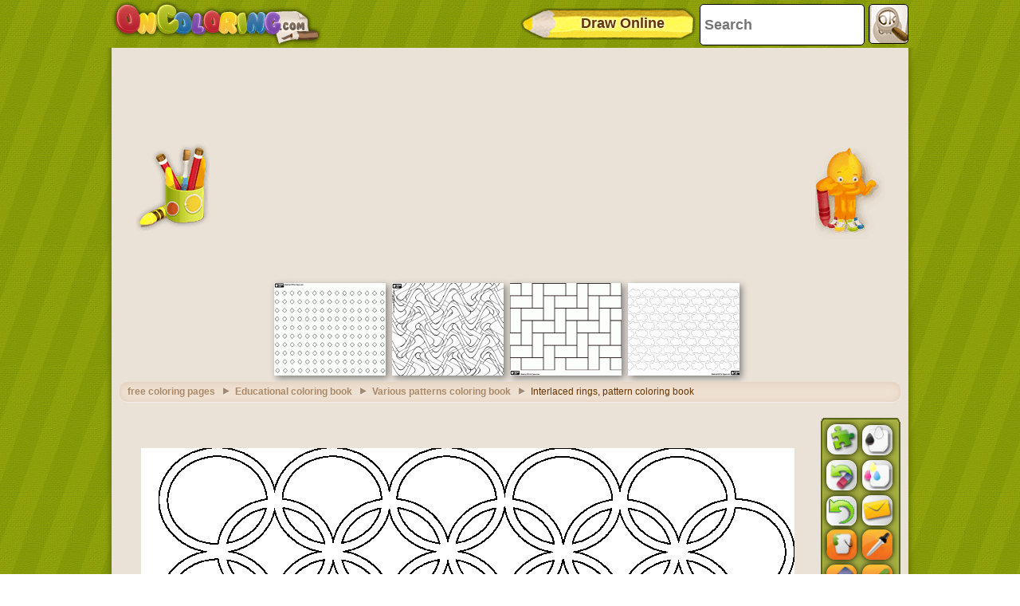

--- FILE ---
content_type: text/html; charset=utf-8
request_url: https://accounts.google.com/o/oauth2/postmessageRelay?parent=https%3A%2F%2Fwww.oncoloring.com&jsh=m%3B%2F_%2Fscs%2Fabc-static%2F_%2Fjs%2Fk%3Dgapi.lb.en.OE6tiwO4KJo.O%2Fd%3D1%2Frs%3DAHpOoo_Itz6IAL6GO-n8kgAepm47TBsg1Q%2Fm%3D__features__
body_size: 164
content:
<!DOCTYPE html><html><head><title></title><meta http-equiv="content-type" content="text/html; charset=utf-8"><meta http-equiv="X-UA-Compatible" content="IE=edge"><meta name="viewport" content="width=device-width, initial-scale=1, minimum-scale=1, maximum-scale=1, user-scalable=0"><script src='https://ssl.gstatic.com/accounts/o/2580342461-postmessagerelay.js' nonce="MdGRCYeZg3bKBaPlSfxwFQ"></script></head><body><script type="text/javascript" src="https://apis.google.com/js/rpc:shindig_random.js?onload=init" nonce="MdGRCYeZg3bKBaPlSfxwFQ"></script></body></html>

--- FILE ---
content_type: text/html; charset=utf-8
request_url: https://www.google.com/recaptcha/api2/aframe
body_size: 248
content:
<!DOCTYPE HTML><html><head><meta http-equiv="content-type" content="text/html; charset=UTF-8"></head><body><script nonce="ahUAkCHUPd9DyqPFFU0rag">/** Anti-fraud and anti-abuse applications only. See google.com/recaptcha */ try{var clients={'sodar':'https://pagead2.googlesyndication.com/pagead/sodar?'};window.addEventListener("message",function(a){try{if(a.source===window.parent){var b=JSON.parse(a.data);var c=clients[b['id']];if(c){var d=document.createElement('img');d.src=c+b['params']+'&rc='+(localStorage.getItem("rc::a")?sessionStorage.getItem("rc::b"):"");window.document.body.appendChild(d);sessionStorage.setItem("rc::e",parseInt(sessionStorage.getItem("rc::e")||0)+1);localStorage.setItem("rc::h",'1768490528192');}}}catch(b){}});window.parent.postMessage("_grecaptcha_ready", "*");}catch(b){}</script></body></html>

--- FILE ---
content_type: application/javascript; charset=utf-8
request_url: https://fundingchoicesmessages.google.com/f/AGSKWxWQFxp7vJRp9q5oLR5SZVIfZ-HTsMfbxe1EyQk68nIBgwlG8NURFEud3T9APV54zDuFpHpxePnDu5ZETvrScQH9sJ9LIKfYXrCTNZ1Bo6o6Pi-1ZmTfPiZPmMXyXynq9wz0pwid3833dXIl2gIS_2jv84uNI4zKXBcP_kaHQU3fxhVOJ3mlHM_40w5N/_/anti_ab.-adcompanion.-adhelper./adlantis./ad.ytn.
body_size: -1289
content:
window['9f833287-8d77-4857-8a92-2fb03e733d08'] = true;